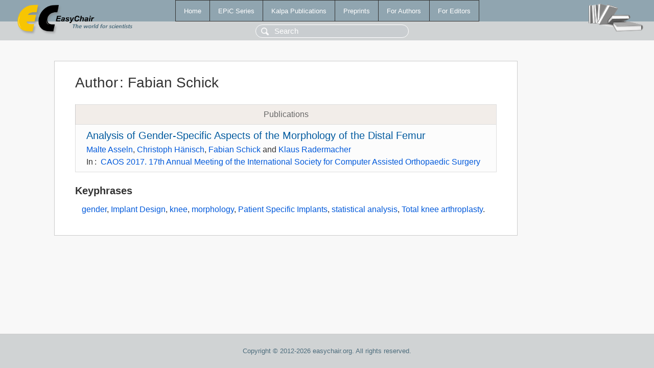

--- FILE ---
content_type: text/html; charset=UTF-8
request_url: https://ww.easychair.org/publications/author/cdMb
body_size: 1212
content:
<!DOCTYPE html>
<html lang='en-US'><head><meta content='text/html; charset=UTF-8' http-equiv='Content-Type'/><title>Author: Fabian Schick</title><link href='/images/favicon.ico' rel='icon' type='image/jpeg'/><link href='/css/cool.css?version=531' rel='StyleSheet' type='text/css'/><link href='/css/publications.css?version=531' rel='StyleSheet' type='text/css'/><script src='/js/easy.js?version=531'></script><script src='/publications/pubs.js?version=531'></script></head><body class="pubs"><table class="page"><tr style="height:1%"><td><div class="menu"><table class="menutable"><tr><td><a class="mainmenu" href="/publications/" id="t:HOME">Home</a></td><td><a class="mainmenu" href="/publications/EPiC" id="t:EPIC">EPiC Series</a></td><td><a class="mainmenu" href="/publications/Kalpa" id="t:KALPA">Kalpa Publications</a></td><td><a class="mainmenu" href="/publications/preprints" id="t:PREPRINTS">Preprints</a></td><td><a class="mainmenu" href="/publications/for_authors" id="t:FOR_AUTHORS">For Authors</a></td><td><a class="mainmenu" href="/publications/for_editors" id="t:FOR_EDITORS">For Editors</a></td></tr></table></div><div class="search_row"><form onsubmit="alert('Search is temporarily unavailable');return false;"><input id="search-input" name="query" placeholder="Search" type="text"/></form></div><div id="logo"><a href="/"><img class="logonew_alignment" src="/images/logoECpubs.png"/></a></div><div id="books"><img class="books_alignment" src="/images/books.png"/></div></td></tr><tr style="height:99%"><td class="ltgray"><div id="mainColumn"><table id="content_table"><tr><td style="vertical-align:top;width:99%"><div class="abstractBox"><h1>Author<span class="lr_margin">:</span>Fabian Schick</h1><table class="epic_table top_margin"><thead><tr><th>Publications</th></tr></thead><tbody><tr><td><div class="title"><a href="/publications/paper/5Fn">Analysis of Gender-Specific Aspects of the Morphology of the Distal Femur</a></div><div class="authors"><a href="/publications/author/X2w6">Malte Asseln</a>, <a href="/publications/author/GwMq">Christoph Hänisch</a>, <a href="/publications/author/cdMb">Fabian Schick</a> and <a href="/publications/author/xLQD">Klaus Radermacher</a></div><div class="volume">In<span class="lr_margin">:</span><a href="/publications/volume/CAOS_2017">CAOS 2017. 17th Annual Meeting of the International Society for Computer Assisted Orthopaedic Surgery</a></div></td></tr></tbody></table><h3>Keyphrases</h3><p><a href="/publications/keyword/hrzM">gender</a>, <a href="/publications/keyword/tPjT">Implant Design</a>, <a href="/publications/keyword/4f8g">knee</a>, <a href="/publications/keyword/cLWV">morphology</a>, <a href="/publications/keyword/vKjS">Patient Specific Implants</a>, <a href="/publications/keyword/kzsW">statistical analysis</a>, <a href="/publications/keyword/JnlS">Total knee arthroplasty</a>.</p></div></td></tr></table></div></td></tr><tr><td class="footer">Copyright © 2012-2026 easychair.org. All rights reserved.</td></tr></table></body></html>